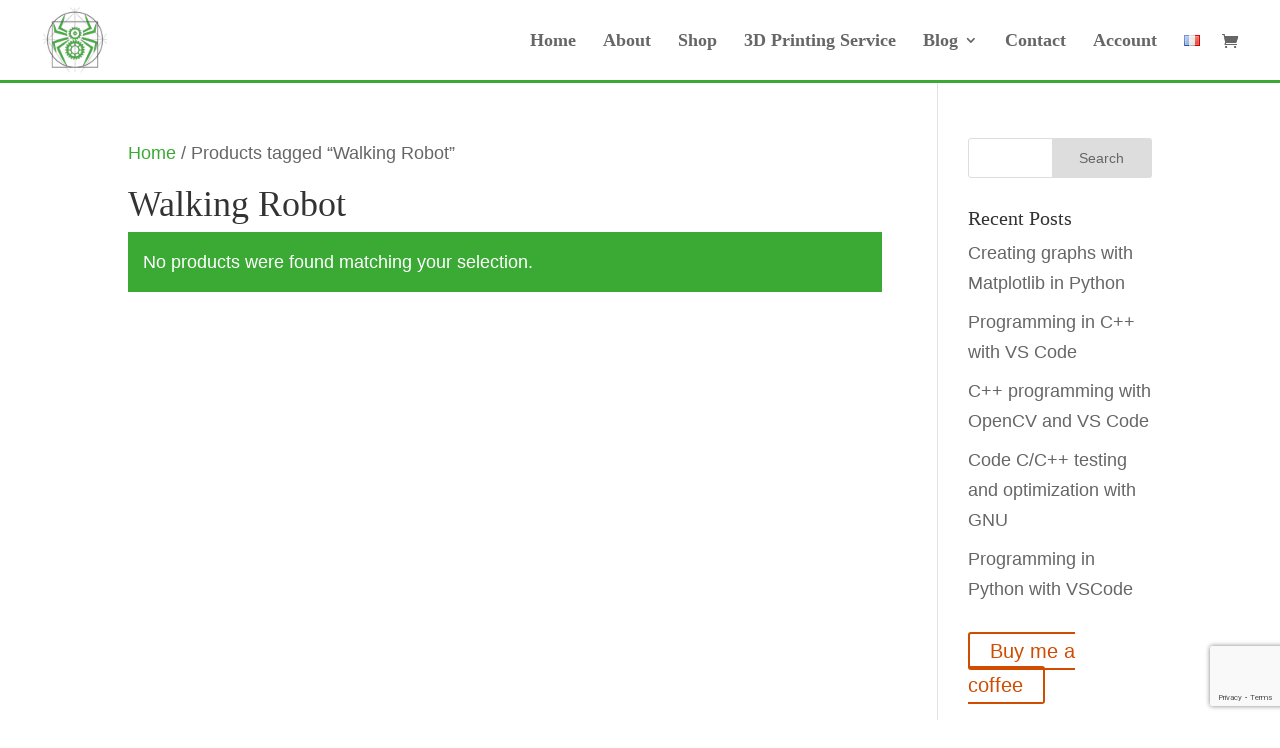

--- FILE ---
content_type: text/html; charset=utf-8
request_url: https://www.google.com/recaptcha/api2/anchor?ar=1&k=6LdzRbYpAAAAALy69OR3c1z_4mLfq7GBQh-VNfZk&co=aHR0cHM6Ly93d3cuYXJhbmFjb3JwLmNvbTo0NDM.&hl=en&v=PoyoqOPhxBO7pBk68S4YbpHZ&size=invisible&anchor-ms=20000&execute-ms=30000&cb=h2lp4b82ylxg
body_size: 48551
content:
<!DOCTYPE HTML><html dir="ltr" lang="en"><head><meta http-equiv="Content-Type" content="text/html; charset=UTF-8">
<meta http-equiv="X-UA-Compatible" content="IE=edge">
<title>reCAPTCHA</title>
<style type="text/css">
/* cyrillic-ext */
@font-face {
  font-family: 'Roboto';
  font-style: normal;
  font-weight: 400;
  font-stretch: 100%;
  src: url(//fonts.gstatic.com/s/roboto/v48/KFO7CnqEu92Fr1ME7kSn66aGLdTylUAMa3GUBHMdazTgWw.woff2) format('woff2');
  unicode-range: U+0460-052F, U+1C80-1C8A, U+20B4, U+2DE0-2DFF, U+A640-A69F, U+FE2E-FE2F;
}
/* cyrillic */
@font-face {
  font-family: 'Roboto';
  font-style: normal;
  font-weight: 400;
  font-stretch: 100%;
  src: url(//fonts.gstatic.com/s/roboto/v48/KFO7CnqEu92Fr1ME7kSn66aGLdTylUAMa3iUBHMdazTgWw.woff2) format('woff2');
  unicode-range: U+0301, U+0400-045F, U+0490-0491, U+04B0-04B1, U+2116;
}
/* greek-ext */
@font-face {
  font-family: 'Roboto';
  font-style: normal;
  font-weight: 400;
  font-stretch: 100%;
  src: url(//fonts.gstatic.com/s/roboto/v48/KFO7CnqEu92Fr1ME7kSn66aGLdTylUAMa3CUBHMdazTgWw.woff2) format('woff2');
  unicode-range: U+1F00-1FFF;
}
/* greek */
@font-face {
  font-family: 'Roboto';
  font-style: normal;
  font-weight: 400;
  font-stretch: 100%;
  src: url(//fonts.gstatic.com/s/roboto/v48/KFO7CnqEu92Fr1ME7kSn66aGLdTylUAMa3-UBHMdazTgWw.woff2) format('woff2');
  unicode-range: U+0370-0377, U+037A-037F, U+0384-038A, U+038C, U+038E-03A1, U+03A3-03FF;
}
/* math */
@font-face {
  font-family: 'Roboto';
  font-style: normal;
  font-weight: 400;
  font-stretch: 100%;
  src: url(//fonts.gstatic.com/s/roboto/v48/KFO7CnqEu92Fr1ME7kSn66aGLdTylUAMawCUBHMdazTgWw.woff2) format('woff2');
  unicode-range: U+0302-0303, U+0305, U+0307-0308, U+0310, U+0312, U+0315, U+031A, U+0326-0327, U+032C, U+032F-0330, U+0332-0333, U+0338, U+033A, U+0346, U+034D, U+0391-03A1, U+03A3-03A9, U+03B1-03C9, U+03D1, U+03D5-03D6, U+03F0-03F1, U+03F4-03F5, U+2016-2017, U+2034-2038, U+203C, U+2040, U+2043, U+2047, U+2050, U+2057, U+205F, U+2070-2071, U+2074-208E, U+2090-209C, U+20D0-20DC, U+20E1, U+20E5-20EF, U+2100-2112, U+2114-2115, U+2117-2121, U+2123-214F, U+2190, U+2192, U+2194-21AE, U+21B0-21E5, U+21F1-21F2, U+21F4-2211, U+2213-2214, U+2216-22FF, U+2308-230B, U+2310, U+2319, U+231C-2321, U+2336-237A, U+237C, U+2395, U+239B-23B7, U+23D0, U+23DC-23E1, U+2474-2475, U+25AF, U+25B3, U+25B7, U+25BD, U+25C1, U+25CA, U+25CC, U+25FB, U+266D-266F, U+27C0-27FF, U+2900-2AFF, U+2B0E-2B11, U+2B30-2B4C, U+2BFE, U+3030, U+FF5B, U+FF5D, U+1D400-1D7FF, U+1EE00-1EEFF;
}
/* symbols */
@font-face {
  font-family: 'Roboto';
  font-style: normal;
  font-weight: 400;
  font-stretch: 100%;
  src: url(//fonts.gstatic.com/s/roboto/v48/KFO7CnqEu92Fr1ME7kSn66aGLdTylUAMaxKUBHMdazTgWw.woff2) format('woff2');
  unicode-range: U+0001-000C, U+000E-001F, U+007F-009F, U+20DD-20E0, U+20E2-20E4, U+2150-218F, U+2190, U+2192, U+2194-2199, U+21AF, U+21E6-21F0, U+21F3, U+2218-2219, U+2299, U+22C4-22C6, U+2300-243F, U+2440-244A, U+2460-24FF, U+25A0-27BF, U+2800-28FF, U+2921-2922, U+2981, U+29BF, U+29EB, U+2B00-2BFF, U+4DC0-4DFF, U+FFF9-FFFB, U+10140-1018E, U+10190-1019C, U+101A0, U+101D0-101FD, U+102E0-102FB, U+10E60-10E7E, U+1D2C0-1D2D3, U+1D2E0-1D37F, U+1F000-1F0FF, U+1F100-1F1AD, U+1F1E6-1F1FF, U+1F30D-1F30F, U+1F315, U+1F31C, U+1F31E, U+1F320-1F32C, U+1F336, U+1F378, U+1F37D, U+1F382, U+1F393-1F39F, U+1F3A7-1F3A8, U+1F3AC-1F3AF, U+1F3C2, U+1F3C4-1F3C6, U+1F3CA-1F3CE, U+1F3D4-1F3E0, U+1F3ED, U+1F3F1-1F3F3, U+1F3F5-1F3F7, U+1F408, U+1F415, U+1F41F, U+1F426, U+1F43F, U+1F441-1F442, U+1F444, U+1F446-1F449, U+1F44C-1F44E, U+1F453, U+1F46A, U+1F47D, U+1F4A3, U+1F4B0, U+1F4B3, U+1F4B9, U+1F4BB, U+1F4BF, U+1F4C8-1F4CB, U+1F4D6, U+1F4DA, U+1F4DF, U+1F4E3-1F4E6, U+1F4EA-1F4ED, U+1F4F7, U+1F4F9-1F4FB, U+1F4FD-1F4FE, U+1F503, U+1F507-1F50B, U+1F50D, U+1F512-1F513, U+1F53E-1F54A, U+1F54F-1F5FA, U+1F610, U+1F650-1F67F, U+1F687, U+1F68D, U+1F691, U+1F694, U+1F698, U+1F6AD, U+1F6B2, U+1F6B9-1F6BA, U+1F6BC, U+1F6C6-1F6CF, U+1F6D3-1F6D7, U+1F6E0-1F6EA, U+1F6F0-1F6F3, U+1F6F7-1F6FC, U+1F700-1F7FF, U+1F800-1F80B, U+1F810-1F847, U+1F850-1F859, U+1F860-1F887, U+1F890-1F8AD, U+1F8B0-1F8BB, U+1F8C0-1F8C1, U+1F900-1F90B, U+1F93B, U+1F946, U+1F984, U+1F996, U+1F9E9, U+1FA00-1FA6F, U+1FA70-1FA7C, U+1FA80-1FA89, U+1FA8F-1FAC6, U+1FACE-1FADC, U+1FADF-1FAE9, U+1FAF0-1FAF8, U+1FB00-1FBFF;
}
/* vietnamese */
@font-face {
  font-family: 'Roboto';
  font-style: normal;
  font-weight: 400;
  font-stretch: 100%;
  src: url(//fonts.gstatic.com/s/roboto/v48/KFO7CnqEu92Fr1ME7kSn66aGLdTylUAMa3OUBHMdazTgWw.woff2) format('woff2');
  unicode-range: U+0102-0103, U+0110-0111, U+0128-0129, U+0168-0169, U+01A0-01A1, U+01AF-01B0, U+0300-0301, U+0303-0304, U+0308-0309, U+0323, U+0329, U+1EA0-1EF9, U+20AB;
}
/* latin-ext */
@font-face {
  font-family: 'Roboto';
  font-style: normal;
  font-weight: 400;
  font-stretch: 100%;
  src: url(//fonts.gstatic.com/s/roboto/v48/KFO7CnqEu92Fr1ME7kSn66aGLdTylUAMa3KUBHMdazTgWw.woff2) format('woff2');
  unicode-range: U+0100-02BA, U+02BD-02C5, U+02C7-02CC, U+02CE-02D7, U+02DD-02FF, U+0304, U+0308, U+0329, U+1D00-1DBF, U+1E00-1E9F, U+1EF2-1EFF, U+2020, U+20A0-20AB, U+20AD-20C0, U+2113, U+2C60-2C7F, U+A720-A7FF;
}
/* latin */
@font-face {
  font-family: 'Roboto';
  font-style: normal;
  font-weight: 400;
  font-stretch: 100%;
  src: url(//fonts.gstatic.com/s/roboto/v48/KFO7CnqEu92Fr1ME7kSn66aGLdTylUAMa3yUBHMdazQ.woff2) format('woff2');
  unicode-range: U+0000-00FF, U+0131, U+0152-0153, U+02BB-02BC, U+02C6, U+02DA, U+02DC, U+0304, U+0308, U+0329, U+2000-206F, U+20AC, U+2122, U+2191, U+2193, U+2212, U+2215, U+FEFF, U+FFFD;
}
/* cyrillic-ext */
@font-face {
  font-family: 'Roboto';
  font-style: normal;
  font-weight: 500;
  font-stretch: 100%;
  src: url(//fonts.gstatic.com/s/roboto/v48/KFO7CnqEu92Fr1ME7kSn66aGLdTylUAMa3GUBHMdazTgWw.woff2) format('woff2');
  unicode-range: U+0460-052F, U+1C80-1C8A, U+20B4, U+2DE0-2DFF, U+A640-A69F, U+FE2E-FE2F;
}
/* cyrillic */
@font-face {
  font-family: 'Roboto';
  font-style: normal;
  font-weight: 500;
  font-stretch: 100%;
  src: url(//fonts.gstatic.com/s/roboto/v48/KFO7CnqEu92Fr1ME7kSn66aGLdTylUAMa3iUBHMdazTgWw.woff2) format('woff2');
  unicode-range: U+0301, U+0400-045F, U+0490-0491, U+04B0-04B1, U+2116;
}
/* greek-ext */
@font-face {
  font-family: 'Roboto';
  font-style: normal;
  font-weight: 500;
  font-stretch: 100%;
  src: url(//fonts.gstatic.com/s/roboto/v48/KFO7CnqEu92Fr1ME7kSn66aGLdTylUAMa3CUBHMdazTgWw.woff2) format('woff2');
  unicode-range: U+1F00-1FFF;
}
/* greek */
@font-face {
  font-family: 'Roboto';
  font-style: normal;
  font-weight: 500;
  font-stretch: 100%;
  src: url(//fonts.gstatic.com/s/roboto/v48/KFO7CnqEu92Fr1ME7kSn66aGLdTylUAMa3-UBHMdazTgWw.woff2) format('woff2');
  unicode-range: U+0370-0377, U+037A-037F, U+0384-038A, U+038C, U+038E-03A1, U+03A3-03FF;
}
/* math */
@font-face {
  font-family: 'Roboto';
  font-style: normal;
  font-weight: 500;
  font-stretch: 100%;
  src: url(//fonts.gstatic.com/s/roboto/v48/KFO7CnqEu92Fr1ME7kSn66aGLdTylUAMawCUBHMdazTgWw.woff2) format('woff2');
  unicode-range: U+0302-0303, U+0305, U+0307-0308, U+0310, U+0312, U+0315, U+031A, U+0326-0327, U+032C, U+032F-0330, U+0332-0333, U+0338, U+033A, U+0346, U+034D, U+0391-03A1, U+03A3-03A9, U+03B1-03C9, U+03D1, U+03D5-03D6, U+03F0-03F1, U+03F4-03F5, U+2016-2017, U+2034-2038, U+203C, U+2040, U+2043, U+2047, U+2050, U+2057, U+205F, U+2070-2071, U+2074-208E, U+2090-209C, U+20D0-20DC, U+20E1, U+20E5-20EF, U+2100-2112, U+2114-2115, U+2117-2121, U+2123-214F, U+2190, U+2192, U+2194-21AE, U+21B0-21E5, U+21F1-21F2, U+21F4-2211, U+2213-2214, U+2216-22FF, U+2308-230B, U+2310, U+2319, U+231C-2321, U+2336-237A, U+237C, U+2395, U+239B-23B7, U+23D0, U+23DC-23E1, U+2474-2475, U+25AF, U+25B3, U+25B7, U+25BD, U+25C1, U+25CA, U+25CC, U+25FB, U+266D-266F, U+27C0-27FF, U+2900-2AFF, U+2B0E-2B11, U+2B30-2B4C, U+2BFE, U+3030, U+FF5B, U+FF5D, U+1D400-1D7FF, U+1EE00-1EEFF;
}
/* symbols */
@font-face {
  font-family: 'Roboto';
  font-style: normal;
  font-weight: 500;
  font-stretch: 100%;
  src: url(//fonts.gstatic.com/s/roboto/v48/KFO7CnqEu92Fr1ME7kSn66aGLdTylUAMaxKUBHMdazTgWw.woff2) format('woff2');
  unicode-range: U+0001-000C, U+000E-001F, U+007F-009F, U+20DD-20E0, U+20E2-20E4, U+2150-218F, U+2190, U+2192, U+2194-2199, U+21AF, U+21E6-21F0, U+21F3, U+2218-2219, U+2299, U+22C4-22C6, U+2300-243F, U+2440-244A, U+2460-24FF, U+25A0-27BF, U+2800-28FF, U+2921-2922, U+2981, U+29BF, U+29EB, U+2B00-2BFF, U+4DC0-4DFF, U+FFF9-FFFB, U+10140-1018E, U+10190-1019C, U+101A0, U+101D0-101FD, U+102E0-102FB, U+10E60-10E7E, U+1D2C0-1D2D3, U+1D2E0-1D37F, U+1F000-1F0FF, U+1F100-1F1AD, U+1F1E6-1F1FF, U+1F30D-1F30F, U+1F315, U+1F31C, U+1F31E, U+1F320-1F32C, U+1F336, U+1F378, U+1F37D, U+1F382, U+1F393-1F39F, U+1F3A7-1F3A8, U+1F3AC-1F3AF, U+1F3C2, U+1F3C4-1F3C6, U+1F3CA-1F3CE, U+1F3D4-1F3E0, U+1F3ED, U+1F3F1-1F3F3, U+1F3F5-1F3F7, U+1F408, U+1F415, U+1F41F, U+1F426, U+1F43F, U+1F441-1F442, U+1F444, U+1F446-1F449, U+1F44C-1F44E, U+1F453, U+1F46A, U+1F47D, U+1F4A3, U+1F4B0, U+1F4B3, U+1F4B9, U+1F4BB, U+1F4BF, U+1F4C8-1F4CB, U+1F4D6, U+1F4DA, U+1F4DF, U+1F4E3-1F4E6, U+1F4EA-1F4ED, U+1F4F7, U+1F4F9-1F4FB, U+1F4FD-1F4FE, U+1F503, U+1F507-1F50B, U+1F50D, U+1F512-1F513, U+1F53E-1F54A, U+1F54F-1F5FA, U+1F610, U+1F650-1F67F, U+1F687, U+1F68D, U+1F691, U+1F694, U+1F698, U+1F6AD, U+1F6B2, U+1F6B9-1F6BA, U+1F6BC, U+1F6C6-1F6CF, U+1F6D3-1F6D7, U+1F6E0-1F6EA, U+1F6F0-1F6F3, U+1F6F7-1F6FC, U+1F700-1F7FF, U+1F800-1F80B, U+1F810-1F847, U+1F850-1F859, U+1F860-1F887, U+1F890-1F8AD, U+1F8B0-1F8BB, U+1F8C0-1F8C1, U+1F900-1F90B, U+1F93B, U+1F946, U+1F984, U+1F996, U+1F9E9, U+1FA00-1FA6F, U+1FA70-1FA7C, U+1FA80-1FA89, U+1FA8F-1FAC6, U+1FACE-1FADC, U+1FADF-1FAE9, U+1FAF0-1FAF8, U+1FB00-1FBFF;
}
/* vietnamese */
@font-face {
  font-family: 'Roboto';
  font-style: normal;
  font-weight: 500;
  font-stretch: 100%;
  src: url(//fonts.gstatic.com/s/roboto/v48/KFO7CnqEu92Fr1ME7kSn66aGLdTylUAMa3OUBHMdazTgWw.woff2) format('woff2');
  unicode-range: U+0102-0103, U+0110-0111, U+0128-0129, U+0168-0169, U+01A0-01A1, U+01AF-01B0, U+0300-0301, U+0303-0304, U+0308-0309, U+0323, U+0329, U+1EA0-1EF9, U+20AB;
}
/* latin-ext */
@font-face {
  font-family: 'Roboto';
  font-style: normal;
  font-weight: 500;
  font-stretch: 100%;
  src: url(//fonts.gstatic.com/s/roboto/v48/KFO7CnqEu92Fr1ME7kSn66aGLdTylUAMa3KUBHMdazTgWw.woff2) format('woff2');
  unicode-range: U+0100-02BA, U+02BD-02C5, U+02C7-02CC, U+02CE-02D7, U+02DD-02FF, U+0304, U+0308, U+0329, U+1D00-1DBF, U+1E00-1E9F, U+1EF2-1EFF, U+2020, U+20A0-20AB, U+20AD-20C0, U+2113, U+2C60-2C7F, U+A720-A7FF;
}
/* latin */
@font-face {
  font-family: 'Roboto';
  font-style: normal;
  font-weight: 500;
  font-stretch: 100%;
  src: url(//fonts.gstatic.com/s/roboto/v48/KFO7CnqEu92Fr1ME7kSn66aGLdTylUAMa3yUBHMdazQ.woff2) format('woff2');
  unicode-range: U+0000-00FF, U+0131, U+0152-0153, U+02BB-02BC, U+02C6, U+02DA, U+02DC, U+0304, U+0308, U+0329, U+2000-206F, U+20AC, U+2122, U+2191, U+2193, U+2212, U+2215, U+FEFF, U+FFFD;
}
/* cyrillic-ext */
@font-face {
  font-family: 'Roboto';
  font-style: normal;
  font-weight: 900;
  font-stretch: 100%;
  src: url(//fonts.gstatic.com/s/roboto/v48/KFO7CnqEu92Fr1ME7kSn66aGLdTylUAMa3GUBHMdazTgWw.woff2) format('woff2');
  unicode-range: U+0460-052F, U+1C80-1C8A, U+20B4, U+2DE0-2DFF, U+A640-A69F, U+FE2E-FE2F;
}
/* cyrillic */
@font-face {
  font-family: 'Roboto';
  font-style: normal;
  font-weight: 900;
  font-stretch: 100%;
  src: url(//fonts.gstatic.com/s/roboto/v48/KFO7CnqEu92Fr1ME7kSn66aGLdTylUAMa3iUBHMdazTgWw.woff2) format('woff2');
  unicode-range: U+0301, U+0400-045F, U+0490-0491, U+04B0-04B1, U+2116;
}
/* greek-ext */
@font-face {
  font-family: 'Roboto';
  font-style: normal;
  font-weight: 900;
  font-stretch: 100%;
  src: url(//fonts.gstatic.com/s/roboto/v48/KFO7CnqEu92Fr1ME7kSn66aGLdTylUAMa3CUBHMdazTgWw.woff2) format('woff2');
  unicode-range: U+1F00-1FFF;
}
/* greek */
@font-face {
  font-family: 'Roboto';
  font-style: normal;
  font-weight: 900;
  font-stretch: 100%;
  src: url(//fonts.gstatic.com/s/roboto/v48/KFO7CnqEu92Fr1ME7kSn66aGLdTylUAMa3-UBHMdazTgWw.woff2) format('woff2');
  unicode-range: U+0370-0377, U+037A-037F, U+0384-038A, U+038C, U+038E-03A1, U+03A3-03FF;
}
/* math */
@font-face {
  font-family: 'Roboto';
  font-style: normal;
  font-weight: 900;
  font-stretch: 100%;
  src: url(//fonts.gstatic.com/s/roboto/v48/KFO7CnqEu92Fr1ME7kSn66aGLdTylUAMawCUBHMdazTgWw.woff2) format('woff2');
  unicode-range: U+0302-0303, U+0305, U+0307-0308, U+0310, U+0312, U+0315, U+031A, U+0326-0327, U+032C, U+032F-0330, U+0332-0333, U+0338, U+033A, U+0346, U+034D, U+0391-03A1, U+03A3-03A9, U+03B1-03C9, U+03D1, U+03D5-03D6, U+03F0-03F1, U+03F4-03F5, U+2016-2017, U+2034-2038, U+203C, U+2040, U+2043, U+2047, U+2050, U+2057, U+205F, U+2070-2071, U+2074-208E, U+2090-209C, U+20D0-20DC, U+20E1, U+20E5-20EF, U+2100-2112, U+2114-2115, U+2117-2121, U+2123-214F, U+2190, U+2192, U+2194-21AE, U+21B0-21E5, U+21F1-21F2, U+21F4-2211, U+2213-2214, U+2216-22FF, U+2308-230B, U+2310, U+2319, U+231C-2321, U+2336-237A, U+237C, U+2395, U+239B-23B7, U+23D0, U+23DC-23E1, U+2474-2475, U+25AF, U+25B3, U+25B7, U+25BD, U+25C1, U+25CA, U+25CC, U+25FB, U+266D-266F, U+27C0-27FF, U+2900-2AFF, U+2B0E-2B11, U+2B30-2B4C, U+2BFE, U+3030, U+FF5B, U+FF5D, U+1D400-1D7FF, U+1EE00-1EEFF;
}
/* symbols */
@font-face {
  font-family: 'Roboto';
  font-style: normal;
  font-weight: 900;
  font-stretch: 100%;
  src: url(//fonts.gstatic.com/s/roboto/v48/KFO7CnqEu92Fr1ME7kSn66aGLdTylUAMaxKUBHMdazTgWw.woff2) format('woff2');
  unicode-range: U+0001-000C, U+000E-001F, U+007F-009F, U+20DD-20E0, U+20E2-20E4, U+2150-218F, U+2190, U+2192, U+2194-2199, U+21AF, U+21E6-21F0, U+21F3, U+2218-2219, U+2299, U+22C4-22C6, U+2300-243F, U+2440-244A, U+2460-24FF, U+25A0-27BF, U+2800-28FF, U+2921-2922, U+2981, U+29BF, U+29EB, U+2B00-2BFF, U+4DC0-4DFF, U+FFF9-FFFB, U+10140-1018E, U+10190-1019C, U+101A0, U+101D0-101FD, U+102E0-102FB, U+10E60-10E7E, U+1D2C0-1D2D3, U+1D2E0-1D37F, U+1F000-1F0FF, U+1F100-1F1AD, U+1F1E6-1F1FF, U+1F30D-1F30F, U+1F315, U+1F31C, U+1F31E, U+1F320-1F32C, U+1F336, U+1F378, U+1F37D, U+1F382, U+1F393-1F39F, U+1F3A7-1F3A8, U+1F3AC-1F3AF, U+1F3C2, U+1F3C4-1F3C6, U+1F3CA-1F3CE, U+1F3D4-1F3E0, U+1F3ED, U+1F3F1-1F3F3, U+1F3F5-1F3F7, U+1F408, U+1F415, U+1F41F, U+1F426, U+1F43F, U+1F441-1F442, U+1F444, U+1F446-1F449, U+1F44C-1F44E, U+1F453, U+1F46A, U+1F47D, U+1F4A3, U+1F4B0, U+1F4B3, U+1F4B9, U+1F4BB, U+1F4BF, U+1F4C8-1F4CB, U+1F4D6, U+1F4DA, U+1F4DF, U+1F4E3-1F4E6, U+1F4EA-1F4ED, U+1F4F7, U+1F4F9-1F4FB, U+1F4FD-1F4FE, U+1F503, U+1F507-1F50B, U+1F50D, U+1F512-1F513, U+1F53E-1F54A, U+1F54F-1F5FA, U+1F610, U+1F650-1F67F, U+1F687, U+1F68D, U+1F691, U+1F694, U+1F698, U+1F6AD, U+1F6B2, U+1F6B9-1F6BA, U+1F6BC, U+1F6C6-1F6CF, U+1F6D3-1F6D7, U+1F6E0-1F6EA, U+1F6F0-1F6F3, U+1F6F7-1F6FC, U+1F700-1F7FF, U+1F800-1F80B, U+1F810-1F847, U+1F850-1F859, U+1F860-1F887, U+1F890-1F8AD, U+1F8B0-1F8BB, U+1F8C0-1F8C1, U+1F900-1F90B, U+1F93B, U+1F946, U+1F984, U+1F996, U+1F9E9, U+1FA00-1FA6F, U+1FA70-1FA7C, U+1FA80-1FA89, U+1FA8F-1FAC6, U+1FACE-1FADC, U+1FADF-1FAE9, U+1FAF0-1FAF8, U+1FB00-1FBFF;
}
/* vietnamese */
@font-face {
  font-family: 'Roboto';
  font-style: normal;
  font-weight: 900;
  font-stretch: 100%;
  src: url(//fonts.gstatic.com/s/roboto/v48/KFO7CnqEu92Fr1ME7kSn66aGLdTylUAMa3OUBHMdazTgWw.woff2) format('woff2');
  unicode-range: U+0102-0103, U+0110-0111, U+0128-0129, U+0168-0169, U+01A0-01A1, U+01AF-01B0, U+0300-0301, U+0303-0304, U+0308-0309, U+0323, U+0329, U+1EA0-1EF9, U+20AB;
}
/* latin-ext */
@font-face {
  font-family: 'Roboto';
  font-style: normal;
  font-weight: 900;
  font-stretch: 100%;
  src: url(//fonts.gstatic.com/s/roboto/v48/KFO7CnqEu92Fr1ME7kSn66aGLdTylUAMa3KUBHMdazTgWw.woff2) format('woff2');
  unicode-range: U+0100-02BA, U+02BD-02C5, U+02C7-02CC, U+02CE-02D7, U+02DD-02FF, U+0304, U+0308, U+0329, U+1D00-1DBF, U+1E00-1E9F, U+1EF2-1EFF, U+2020, U+20A0-20AB, U+20AD-20C0, U+2113, U+2C60-2C7F, U+A720-A7FF;
}
/* latin */
@font-face {
  font-family: 'Roboto';
  font-style: normal;
  font-weight: 900;
  font-stretch: 100%;
  src: url(//fonts.gstatic.com/s/roboto/v48/KFO7CnqEu92Fr1ME7kSn66aGLdTylUAMa3yUBHMdazQ.woff2) format('woff2');
  unicode-range: U+0000-00FF, U+0131, U+0152-0153, U+02BB-02BC, U+02C6, U+02DA, U+02DC, U+0304, U+0308, U+0329, U+2000-206F, U+20AC, U+2122, U+2191, U+2193, U+2212, U+2215, U+FEFF, U+FFFD;
}

</style>
<link rel="stylesheet" type="text/css" href="https://www.gstatic.com/recaptcha/releases/PoyoqOPhxBO7pBk68S4YbpHZ/styles__ltr.css">
<script nonce="PfkJMRmG91U3ZczKiNXcbw" type="text/javascript">window['__recaptcha_api'] = 'https://www.google.com/recaptcha/api2/';</script>
<script type="text/javascript" src="https://www.gstatic.com/recaptcha/releases/PoyoqOPhxBO7pBk68S4YbpHZ/recaptcha__en.js" nonce="PfkJMRmG91U3ZczKiNXcbw">
      
    </script></head>
<body><div id="rc-anchor-alert" class="rc-anchor-alert"></div>
<input type="hidden" id="recaptcha-token" value="[base64]">
<script type="text/javascript" nonce="PfkJMRmG91U3ZczKiNXcbw">
      recaptcha.anchor.Main.init("[\x22ainput\x22,[\x22bgdata\x22,\x22\x22,\[base64]/[base64]/[base64]/[base64]/[base64]/[base64]/KGcoTywyNTMsTy5PKSxVRyhPLEMpKTpnKE8sMjUzLEMpLE8pKSxsKSksTykpfSxieT1mdW5jdGlvbihDLE8sdSxsKXtmb3IobD0odT1SKEMpLDApO08+MDtPLS0pbD1sPDw4fFooQyk7ZyhDLHUsbCl9LFVHPWZ1bmN0aW9uKEMsTyl7Qy5pLmxlbmd0aD4xMDQ/[base64]/[base64]/[base64]/[base64]/[base64]/[base64]/[base64]\\u003d\x22,\[base64]\x22,\x22WksUZRpRw6o0ZRfDqn4dw77DhcKCbHIxYsKILcK+Gix/wrTCqWtRVBlNJcKVwrnDujo0wqJdw7p7FGjDmEjCvcKUMMK+wpTDu8OjwofDlcOgNgHCusKJZyrCjcOJwpNcwoTDqsKXwoJwa8Otwp1Awo86wp3DnEQNw7JmTMO/wpgFDcORw6DCocO8w6IpwqjDtsOjQMKUw6Jswr3CtRYDPcOVw7MMw73CpkPCp3nDpRQSwqtfUXbCinrDmjwOwrLDpcO1dgpEw6BaJnzCicOxw4rCux/[base64]/Dj8Kowpxpw7vDocOjwrHCu8OxVisDw5jCgMOGw4vDmSwuABlgw6LDucOKFE/DumHDsMO8YWfCrcOhcsKGwqvDhMORw5/CksKzwrljw4MGwrlAw4zDm3nCiWDDoXTDrcKZw7vDozB1wo9pd8KzFMKoBcO6wpXCmcK5ecKGwpVrO0FQOcKzEcOmw6wLwoRrY8K1woIVbCV8w7prVsKVwrcuw5XDoHt/bBHDkcOxwqHCg8OWGz7CicO4wos7wpwfw7pQAcO4c2diHsOeZcKJFcOEIx/CinUxw6vDn0QBw4V9wqgKw4bCulQoFMOTwoTDgGcQw4HCjHHCk8KiGE7DicO9OWNFY1cCKMKRwrfDoX3CucOmw6/[base64]/wqMuY8O/wq4CT8OTRcORCMO2LQ9cw48Vwr9+w4XDh0DDpw/CssOjwq/[base64]/[base64]/DiVPClmfCqcKgBnsLw5VMKnDDicOhD8Otw5fDg0jCosKBw7RzHHo/w4/CksOzwpo9w5vDnVTDoSnDv2ksw7PDo8KqwoDDicOMw4TDuQY0w4MJO8KwCmLClyjDhGEhwrgGDVc+JsKfwrlHJFU2XFLChSvCucKMOMK3R2bCgR49w71Vw4LCpWN1w5ooYRHCrcKIwo1dw5/CmcOISHY5wrDDjMKqw756KMOQw4lyw7XDjsOpwpwjw7F/[base64]/DgDoTekDDqz7ColAAbFPDoyAkwpLCpgwTK8OrGSJ6eMKHw5rDtcOPw7TDnmszR8KwJcK3PcKew7sELsOaLsK5wrvCkWbCmcONw456w4nCrBcxI1bCosO1wo9aMkctwocjw50nEcK1w5bCtzkhw54nbQrCr8Kvwq98w43DsMOEZsOlf3VhcTUjDcOyw5vDlMKqZxM/w7ghw5bDhsOUw70Vw7PDni0ow6PCnRvCpRbCrMKqw7YZwqTChMOAwqoNw6DDkMOdwqnDgsO6UMOVDU/Dm3EBwr3CtsK1wok/[base64]/CvMOpwqHDigvDj0zCm8OVFsKfw4xlcQ98wqY5IThDw7jCscKRw5DDk8KhwpLDrcKhwqYBO8KmwpjDlMOjw49iEAvCgiUGTGNmwpwyw4gaworDt2nCpn0TAVPDmcKYewrClDHDscOtIz3DisKPw7LCrMKdP0poISEvBsKVwpE/KgTDmyBfw7XCm14Sw5hywpLDgMOfCcOBw6PDncKKOXHCisOHBsOOwrp8wpvDrcKmCUPDp2tBw5/DpWxeacKddx1rw77ClsO4w7HDs8KoASrDvDwhDsOGD8KyN8Olw4J7HhPDlcO6w4HDi8OqwrHCvsKWw4ghEMKtwo3DhMOtdwrCu8KpcMORw7diwobCvMKRwqxmMsOzW8Kowr0Rwq7Cn8KnaljDp8K+w7bDgFQBwokHH8K0wrsyRnXDhMK3E0dYw6/[base64]/CosKywp0GwqA0FcKjVMO4wqbCvcOqQkFHw68vfcKRN8Kdw5PDu2h4NsOuwqkyHFtcVcO4w5PCol/DjcOTw4DDpcK9w6vCgMO6LcKcGRIJeVXDnMKOw5MhD8OJw4/[base64]/G8OdAcKhwpHDocOLH8OuZTNSwrIYO8OVYMKYw7/DtyZ5wqpDHyZHwq3DscK/E8O7woAswovDscK3wqPCjj56E8KuRMOjDjTDpH3CksKQwqDDhcKRwq/[base64]/CgXvClsK9w6heCEsuw4rCkMKQw4nCtcOePSkcw4IUwoBdXiV9TcK9fgvDncOrw43CucKiw5jDrsO/[base64]/DgAQ4K8KmBMONccOBwqE5w7vDgQREw7QUwohSwopMQmkvw44PUHUUFcKaJ8KnDWssw6rDqMOdw5jDkz07WcOlWh3CjsOUDMKYQw7Cp8OZwp4hNcOlUsKIw554aMOoXcKYw4MUw5tpwp7DncO8wp7CvzvDkcKLw4g2BsK2O8OHScKuVU/[base64]/DscOsAcKva8KneMOWwqcZwqY+KUdHCBlZw4RIwqMGw4MyNy/[base64]/CpAVsw6bDhsO8GS4cw4vCssKhwoh1w44Lw6vCoFhPw4IAEChmw6TDo8ODwqXClGLDvTNQcMKnCMO+wpHDpMODwqUjA1VDfEU9ZsOBDcKuNMOKBnTCmcKUI8KWMMKewoXDmSPDhRluaVIdw4PDssOKEz/CjcKhDFvCtMKgEgjDlRPDhlTDmRnDrMKkw5p9wrnCqWk6Un3DjsKfTMO6w6ATVk3DlsOnNj0hw5wXLwBHNnk9worCusKmwo5swqXChMONBcKbI8KjLQ7DisKxIcOYBsOkw5AjfSTCq8OWAcOXIsKtw7ZPNWp/wrTDrnImFMOVwovDkcKLwolpw6jCnyxCJjBQcsKQIsKFw7wWwpFyQMKpQFk2wqXCuGrDjCLCmsOjwrTCvcOfw4EIw4o5SsObw5TDhsO4fHvCuR5wwoXDgG11w70ocMO0W8K0Mhsvwqd5YMOKw6HCssK8PcO1ecKAw7RkN0HCn8KQO8Kle8KrOm8jwotIwqgKQcO/[base64]/w5Z1wpHDr8Ofw5vCrjPDpxHCicOWSCLCnsKpC8OgwonCmnHDk8KKw6JsbcKuw4FOCMObX8K8wo4aB8KUw6PDmcOSaSzCul/DnF4WwqMyCFNsCUfDr1/CksKrICVPwpI3wotvwqjDvMK6w69ZHcKgw7UqwqE7wqbDognDuVvDr8Orw4XDigzCmcOUwrTDuDTCkMKyFMOldVnDhi/CpX/Ct8OpAHkYwrfDt8OlwrVKRgsdwpbDrVrCg8KfQSrDo8O7w5jCucKZwrPCk8KkwrVKwoDCoUTCqyDCol7DtcKBOA7CkMKkBMOxE8O1FU9zwobCn1jDgiNVw5jCqsOewrxNP8KAIiB9JMKfw4Qswp/CpMOZEMKnWQ4/woPCpXjDlnpqNR/DsMOqwpMlw7wNwrHCulvCnMOLRsOKwoQIN8OBAsKGw6LDnUslHMO7c0PCuCHDti4SYMOAw6bDrk9zbsKCwosXK8Okbj3CksKvZcKhYcOeNRvDvcObBcOfRmUgNjfDhcKsKsKGw45aMnJkw6kJX8K7w4fDiMOrDsKvwoNxR3HDpG/Co3VAdcO4FcO4wpbDjA/DtcOXCcOePyTCpsO7Nh4caiPDmTbChMOiwrbDi3PDmR9Dw5JlIisJMQNgUcOow7TDmgLCjSTDrMO5w5cxw5BXwpNdbsKHTMK1wrlbHmIKRG/Cp3YTcMO8wrRxwonDscOPWsKbwqTCmcOvwofDj8OsZMOZwrlgUcOEwoPCv8Ohwr7DtMO/w6o7CcKLc8OJw4nClcOPw7tcw5bDtMKpWVAAMRx+w45cS3I/w501w5EyYVvCncKrw7xCwqhPRGPDgMOwXlXChQMrwqvDgMKLUTPDrwYLwrDDp8KNw4bDk8OIwr8rwoMXPnsKAcOUw57DiDLCrUFgXAXDpMOHZMOAwrvCjMK1w4DCh8Oaw7jCh1cEwrF6JcOqQsOkw4XCrlg3wpkQXcKsBsOkw5/Dv8OVwpwDBcKiwqcuDsKnXSJcw7XCjcOtwrnDlBVnf1tzfcO2woPDoGVlw7wAW8OJwqV2SsKpw5zDl11jwp4zwqJnwoAKwp3CiF7CisKmIi/CuWfDm8OfDkrCjsKbSDvCpsOAV0BZw5HCk3bDncOhVsK6awvCpcONw4/[base64]/Dqzk8wrh/wr7DusOsZsOSw6rDlDg/[base64]/DlVYrKcKowqYRGmBgMMKlWsOMwqPDj8KYw4XDgsKXw6pMwrXCoMO6PMOtPcOdPTrCqsO/w71mwpAnwqs2HC3CvG7CqgoyEcOREmrDqMKyKcK/bmbCnsOPNsK4QVbDjsOHdSbDlCzDtsOEPsK6NC3DuMKmZyk+TnVhcMOjExxFw4h8XsKhw6B7w7TCvk8Kwq/CqMKLw5nCrsKwI8KdMgo0OFAJST3DusODa0FaIsKjdkbCiMKww6fCrEw+w6fCi8OeGCkMwpQ9L8ODa8KiHW/ClcKmw70DCH3CmsOsN8Khw4I1wp7Dqw7DvzPDiRldw50SwqLDiMOcwrEaIlHDtMOCwpXDljlxw4DDrcKqXsKjw4jDn0/[base64]/MgMENcOlYsK/DDQdBhlBEMOHwrPDjXHDpMOTw47DsXjClcOpwp9pEVDCmsKWMsKuWlR5w7t8wqnCosOZw5PChsKfwqRwQcOLw6clXcOnO1BLbmjCj1vCrD7Dt8Kpwo/Ch8KcwrPCoC9HKMOzSwTCq8Kww6BHOW/Cmn7Dk1XCosKxwovDq8O9w5JVNEvCkRDCq15vKcKpwrrCtyjCpmHCqkZqEsOowrMvNgNWMcKwwrwzw6nCqMKKw7VAwqLDgAEYwrzCr1bCucOywpRSYhzCkBPCgyXDojLCocKlw4MKw6TDl2VkD8K/MwrDjxNQEgTCsA3DpMOrw6PCncOQwpDDuwLCqFwTAMK4woDCjcOQRMKgw7gowq7CusKbwqV5wr0Uw6cWLsKiwrlxR8OIw7BIw5ttRcKyw7R1w6LDmVVZwoXDiMKqcHPDqTp9Mx/[base64]/[base64]/Djglbw77CmGI3woF6w7QUwqTCv8KvcW7DhH5day0kXSJ8G8OdwpoRLsOww5pKw6/DsMKrQMOSwqlSFSMLw4h7IFNrw7kwKcO6IxoVwpHDksKxwrkQXsOtQ8OUwoXChsKfwotBwrDDlMKKUMKhw6HDgT3CmioYD8OYEQTCvX3CjX0hR3vCm8KSwqVKwp5VSMOReSzCg8O1w5rDn8OiZmfDqMOVwphTwpF3SlJnHcOHVzZ+w6rCgcO/[base64]/Cln1YdMK1J0TCpcKZwqpTSsK+wqs+w4/DucOSFxMTw53CscK8PF8Tw4jDliLDt0jDicO3F8O1eQcIw5HDuQ7CviLDjz48wrBbFMObw6jDkT9xw7Y4wrJzGMOswooxDhfDjT7DlcOkwrVbIsKgw6RCw7JWwpFjw6xPwok2w4TCmMKcCljCnW96w7QTwqDDoF3Di1Vyw6RMwo11w64Mwp/[base64]/[base64]/Col7DrjRON8KWwpLDgsOBw7nDvMOhRMKewrjDm2ETEBjCoDvDrSFBIMKmw7jDt3fDsXg1S8Otwql+w6BjfgTDs10vZcODwqHCjcOWwpxhdcK/WsKuwq0iw5p8wq/DscOawrAEQknCucKQwpUOwr8PEcO9dMKTw7rDjionQsOuBsKIw7LDqsOTbAl0w6vDpSDDvG/CsRN+B2MxTT3DjcOMRBMRwonChnvCqV7CqcKAw53Dn8KLYxHCn1bDhzlBX0XCpFLChx7CpcOoChrDisKrw6LDsFt7w5AAw6/CjQnCuMKXEsO3w6bDs8OkwqDDqwRgw7jCuF5bw7LCk8O0wrzCsnhqwprCjX/CvMK1LcK9wr7Cgk09wohzdnjCs8OQwr8cwpVLdU9Uw43DvER5wr5Uwq3Diy4peDBYw6FYwr3Din8ww5lEw6vCtHDDoMOGUMOYw7PDjsKDVMKnw7dLacKiwrIcwoYxw5XDsMOlL1wrwpPCmsO3wo07wrLCvU/Dv8KLDmbDqDF0w63ClsKVwq9yw4FjOcKZX05fBER3N8K9NsKBwp5JdD/[base64]/CpMO6B3RaUsKWGUl+woZmSsKnWcOuXcKbwrN8w6bDrMKCw4h+w7p7X8KDw5fCu37DjC5Nw5PCvsOLAsKdwpxoCHPCji7CsMKSLMO/J8KmbA7Cs1dnNMKtw7jDpcOpwpBPw6nCgcK7IcOdAXt6GcKsP3dOTEXDgsKHw7QTw6fDkwrDlMOfYMO1w6dBGcKXw6nCpsKkahHCjk3CgcK0QcOOw6/ClF3CunIIGcKQMsKVwpjCtiXDmcKbw5jCjcKowoAEJCvCncOYMEQITsKrwpg9w7gUwq/CmEtkwrE0wovCpgsqc2QfAk7Ch8Osf8KjJAMPwqFzbsOLwrgFTcKuwqM4w67DlGIjQcKDDV9aJcOcQkHCp1fCn8OKRgLCkxoOw7V+by04w5nCl1LCuglZTBMow6HDuQ1qwosmwrdHw75EGcKYw6TCsifDlMOKwoLDp8OPw60XfcO/wpB1w44Ewo5edsOKI8Kvw6nDv8KQwqjDtUTCqMKnw7/[base64]/CusOsIsKRYsOQa8OAOMOTwr1AwrfCvBPCnWVfWnPDt8KoYmTDpSkmdU/DinJBwpNPEcK5URPCqwhSwq91wrPCuxzDqcOcw7Z5wqs8w50DST/DgMOMw4dlWkMZwrDCsSrDocODEMOqc8Odw4DCljZUGRV7WgbCjxzDugTDrw3DknMobyAURsKhVBbCqm3DmG3Dk8KZw7/DkMO+J8KfwoZLYcOgNsKDworCsmbCjQlLF8KuwoA3HFN0RFAsP8OOQXfDocO+w7M/[base64]/CpRDDpcKhRzQLwo4Xw7oZfsOMw6t7w5jCusKTElUeaUolGRhdFAzDosKIPmdtw6HDs8O5w7DDu8OEwo9tw4/[base64]/Cj23DvgxKVXrDqAkIw6JNw7wyLhFTfm/CksKhw7d3NcO3BTJlMsKZZmNawqkuwpnDi2JcfHXDti/[base64]/[base64]/ecOoMwc6w4V9GmrDtsKxD8KBwrQtwqsDwqoqwrDDicKhwqjDkl8RD0HDhcOOw5TDicOew7jDswBcw41cw73DkiLCpsO+f8KgwoXDt8KDW8OmZUYxFcOVwo7DjBHDpsONQsKrwpMhw5QewobDucK1w7rDkUvCn8KUGMKdwpnDnsKQRMKxw6d1w6I3w4pCCcK2w4RIwro/KHzDtF/DpsOSecKOw73DphXDoSpTUSnDqsO4w5vCusOWw6jCkcONwp7DgTvCm0AhwqVmw7DDmcKLwpHDusOSwrXCqQzDh8OALGN0YTQAw6vDtyzDhsKhQ8OhVMK+woPDjcOMPsKVwprCnVrDpsO2V8OGBRDDoA4WwqN/wr9/TsO0wpnCuRF7wpBQDzZBwpfCkmDDu8KqRsOww67DgnkIbg/CnBh6bFTCvGN8w7gRW8OBwq1MQcKfwo9JwocxAMK2L8Oxw73DtMKvwpsPPFfDoEPCmUk7RHodw7kTwobCj8Klw6YvScOIw4vCriXCpDPDrF/[base64]/[base64]/DhjnDoxJrOMKIw6TDvsKdwo/Dmg7DtMOzw5fDiEPCuyxIw6dtw5otwrouw5LDnMKiwozDu8Oowolmbj4qJ1jCg8OvwqYpSsKRUkcGw6A3w5PDusKuwoI2wolDwr3ChMOUwoHCmcOzw698enTDplfCkw41w5Y1w5thw4bDjWM0wrMacMKjTMOYwpPCjxYXfMK6JMO3wrZ+w5gRw5gQw7/[base64]/[base64]/CojXDrsK6JxVCfEvCp0pawp1iwqAXw6zCvmBIA8KOVcOOJ8O1wqMrR8OlwprCp8O3Ih7Dk8Kuw6QDdsKdeFRIwrdlBMOXRxcCX3Qrw6I5czhHU8OKSMOlecOawo3Du8O/w7dnw59qf8OEwoVfYk40wpjDkEw4FcOBeUwVw6bDuMKVw6o0w4rDmsK0c8O6w6vDhRHCicOkM8Otw5zDonnCnxXCq8OEwrUfwq7DiljCqcOcScOLHGPDgsOeAsKlC8OFw54Ow7x3w7AIP0HCoE7DmjPCpcOxXl1sVS/CjFh3wocwOVnChMK/YF8HP8KSw4ZVw5nCrVvDnsKBw6NZw7fDrsOVw45kPsOZwo0/w5zDuMOoV3rCkDrDicK0wrJjdBfCrsOLACTDi8OvT8KFRQdGacKhwpTCr8KuNlHDjcO5wpk1GnzDp8OsMgfCmcKTcCLDlcK3wo9Xwp/DphzDtTJMw4U9F8Ouw75aw7NgN8KlfFQsY3kjWMO1S2AvUsOFw6s2eGbDskDCv1chUj0fw6rDqcKpTcKFw6RdHsK4wq4RdQrCjGnCsXJMwpg9w7jCqhPCr8Oqw5PDpljDu3nCsWtGB8OhYsOlwpEOSmTCosKfM8KBwr/CpB8zwpHDr8K2cXZ1wpQ9TMKVw55Mw4nDmyrDoHHDjl3DjR47w4FpGTvCkXfDncKyw4tndxLDp8OjczISw6LDncKmw4fCrSVlUMOZwrNBw6Y1BcOkEsOJb8KxwpQxJMOgGcOxS8Oiw5/Dl8OMaS5RfGVjcTVcwrE7wqvDhsKPOMORdRTCm8KOaRlmBMOQBMOUw6/[base64]/CmFPCv8OzwoRgwrU9woMRw7PCr8OcwoTCkyXDnQPCq8K5dsOIGT9AZV3Dmg/DqcKdMGlwZy5POmfCqxBwV05Iw7fCnMKGZMK+FBMxw4TDpGDDhSTChMOqw6fCvzcodMOIwrEVcMKxchLCmnbChsKbwoBXw63DrmvChsKjRmUtw5bDqsOCWcOhNMOhw4XDlWPDs0A2S17CgcK4wqXCucKGIXXDm8OLwoXCqUhwd3fClsODAsKmP0/DjcOOJMOhH0DDhsOhMsKPfyHDrsKNFcOhw5QAw7J4wrjChcOLXcKiwowgw4RaLUTCpMOuM8KbwpTCpMOGw5xGw47CgcK+W28/wqbDqsOVwqpSw5HDpMKNw4VBwoDCq1rConh1PTRdw4gQwrbCunbCnRTCnWJTQRQkbsOuBMOkw6/[base64]/[base64]/CoC7Dn8KIZsOXw5Q7wqM7T8OcwpouIcODw5xfPzLDk8KmAsOAw4XDq8OFwq/[base64]/wqDDtsKLLkbCpRsfwpHDjUrCnz3CjsOuwpM1wq/DuEzCqgBKBcOow7fDnMOyNhzCtsO3wrcSw4rCrhDCmMOGXMO/wqTDusKMwpQzAMOofcOUw6fDiBHChMObwoHCimDDkW8MVcKiYcKtW8Kjw7QGwrfDsQs4S8OgwpzCtH8YOcO2w5PDu8OYLMK9w6nDuMOOwoB8RmYLw4kvVMOuw4LDihEsw6rDrW/CrwDDksK2w40LdcK9w4JHbDMYw7DDkHU9D000AMOUX8KBXDLCpEzDoF14Djcww5bCsSUOacORUsOyNSrCkg1ZCMOKw50mZcK4wohgWcKZwpLCoVJVUnFhPx8jGMKSw7PDlsK4SMKpw5RLw4/[base64]/DkMO4dcK/OkRXSMKTFG95wooQwoPCmMOXbxbCu1NXw4jDhMO1wpE9w6zDrsO4wq/Di0XDnAMUwo/CqcOIw587Q3Q4w5oxwppgw6TCglQGVVvCrmHCimlRewlqGsKpXHsNw5hySwMgZiXDkAA8wo/CmsOCw6UmCVXDi3Alwr8Rw6jCsTg1QMKechJOwrZ/AMODw5MKwpDCt1Q6w67DocO7OFrDk17Do0RCw549BMKcw51Ew77Cu8OdwpPDuxxHScKmf8OIbwPCmgXDkcKLwoJBHsOkw60OFsKCw79Kw7tpCcKPWjjDiVTCmMKaEhZNw5gQEQHCsSNQw5/CoMOqesONScKpK8OZw6nCucOFwoEHw61wXifDkUx9R1VXw5VYecKYw58Wwp3Dhj4jB8OYYhVBccKCwpXCtxgXwqNTDgrDijbClVHCjHjDpMOMVMKVwrR6G2VnwoNjw74mw4dWRA3CisOnbDfCiyBmAsKxw7fCmzgGQ1fDt3vDnsKMw7B8wpEGKSdYJ8K/woZtw5VPw5tsXVkCQsOJwptXw6PDuMOQN8OyX119aMOSBhd+VGjDp8OrFcOzRcOzBsKMw4/ClcO2w45Fw7UJwqLDlWxNfh16w4fCiMO8wrJwwqEFalYQwo3DnWfDusODWGDCvcKow4vCkB/[base64]/DtGhWC1XDm1TDocK+PBTDscOEXip/PMKxwrgtJWTDvVvCowjDpMKNDznChMKUwr05IisfEnrDsRvDk8OZLzINw5xVLg/DhcKMw5J7w7t+ZsKjw7sjwpDCg8OKw69NA0JQCBLDlMO7Tk7ChsKNwqjCosKVw7JAO8OweS9sViPCkMOdw65Qbl/CosKSw5d7ORU9wpcSOhnDnC3CgRQsw5zDmTDCtsKwLsOHw6Mdw7BRQHozHjJXw5XDrkxqw6vCojLCmwBNfhjChcOEbkbCr8OJSMOLwpAFwpzClGliwr0fw79Cw7TCnsOYbGfCmsKvw6rDujvDtcO/w67Do8KzdcKOw7/Drho3CcOEw49mLmYOwo/[base64]/DmEjDkMOCwpgUw6HDv8K/HcKHB8OXFx7Cjwguw4vCgMO4wqjDhcOwAsOvLS8Fwox+GlzDj8Omwr9/wp/[base64]/[base64]/DpX/Dn8KZw43Dhg0zTcOmw7XCgsO1QcOyw71zwofDvsO3fsKyScKJw5/DksOyOhImwqg6LsKsGsOvwqvCgMK8FTBkQsKMK8OYw6cUwq7DmMKmecKRXsK4FTTDl8KfwrxYSsKvPCRPOMOqw55Ywokmd8OTP8O3wqB/wowCwp7DuMOGRw7DpsO5wqhVCz7DgsOYHMKnNkrCrWrDscOccyBgCcOiFsOBXhIkIcKIKcOTCMKvF8OwUQMCKkchaMO8LT8TShbDvFZrw6lGeTddB8ORenrDuXtBw6N5w5R1dVB5wp/Dg8KlQk0rwp98w7AywpHCoyPCvk7DssKRUDzCtV3DicOiEcKqw6AYXsKQWEHDrMKew4TCg2jDtWfDolITwqbCnl7Dq8OIP8OjUjx6GVzCnMK2wo5Ow59zw5dxw7LDtsOzQ8K1NMKuwpJ8aSBnUMOkZW02wqc/RGY/[base64]/bXUHacKkDcKQaGXClFjDpcOKOQXCpMKsL8OeQ8KPw7hMPsOjesOhMTF4P8K2wrFUYGHDk8OcCcOpO8O6e2nDtMOKw7jCk8OQYnXDmnBow4h1wrDDhMKOw5UMwoRZw6nCpcOSwpMTw6c/w64Nw4nChcKmwo/CnhTCt8OpfBjDqFvDoynDgnrCvcKEPMK4AsKIw6TCr8KaJTvDvsOiwq5kbzzCk8O9fMOUC8Oja8KvTE7CqlLCqQzDsyoJP2keXkUhw69Zw5LChxXDm8KreUUTERnDscKlw7g6w7lZEQfCpMOqwrzDncOew5DCghDDpsKXw4c/wrnCosKCw6J0Ew7Cn8KQSsK2PMK6U8KZAsK6U8KhTQtCXSDCn2TDjcOEZF/CjcKbw5vCi8OtwqLCmR7CiSQAw4XCsVwoWALDuHkhw7bCr2PChVoyIxPDpi8mE8K6w5xkPhDCrcKjccO4wrHDl8K/wofCscOfwqYYwodEwqTChiQrH3QuP8K0wpxAw45jwrItwqzCksOlG8KEecOrXkVcSlk2wo1wF8KGHcOAd8O5w5Usw50ow4PClxNbc8OIw7TDm8O+wpouwp3Cg37DuMO1V8K7PHw3T37Cq8Oqw5TDvcKCwo3CvzbDn2YiwpcbecKfwrfDpz/CnsKRa8OYWxjDl8OCUG5UwpzDmsKCb0zCsRETwrHDv0QgfUsmRHB6w6A+THRpwqrCriBsXVvDrWzCqsOww7Vkw5fDpMOJGcKFwoAsw7/DshNiwoLCnUPDjAAmw4Fiw70SUsKAN8KJQ8KbwqY+wo/CkFZnwpTCsxBVw7oiw7FDOMO+w70eGMKvEsOzwpFvA8K0A07CiirCgsK8w5ITH8O9wqbDrUbDlMKnasOGMsKJwoQPLTEOwptowrHDsMOuwq1qwrd8bV9fLQ7CncKxM8Kmw6XCsMK9w4ZWwrkQM8KVGCXCisKKw5jDuMO+wqlGL8K2bx/CqMKFwqHDvnhaN8KCMgbDrGTCk8OTJmENw59IC8OpwrXCmn15KVJzwp/Cuj3DkcKVw7fCtyLDm8OpHDvDoGZpwqh4w4jCthPDjcO7wp3Dm8OOQl16PsKiS2Ipw63Dk8OhQwl3w7kKwq7CmcOcblQrWMODwqdfecKJOj5yw7LDqcOCw4NlYcO7PsKHwqoZwq4IWsOCwpg6w4/[base64]/DsgwAw5/DjEvDjBgqOsO3JkPCp0xnPcOZEXI+CcKBE8KVeTXCjkHDp8OBRF9Uw5cHwoxdKcOhw5rDtcKwFWfDlcKKw4I6w50TwphQChzCicOTwoAdw6TDmjnCn2DDo8OPGsO7VD9qAjRxwrDCoBQhwp/Cr8KTw4DDk2dpckzDoMO/[base64]/YBx/w5LDksOnw6jDiMKfXsOAwrTCicOVdcOJccO0PsO/wrB7S8OtdsK/BMOyO0/CqHPDi0bCsMOVeTvCmMKmP3/DksOgCMKrY8KfBsOcwrbDjDnDiMK0wooYMMKEcsO5P2YMZMOEw6zCq8O6w5BEwobCsxfCp8ObMg/DpMKiPX9zwobDocKowrkdwpbCvj/[base64]/Cgi7CjcOHw797wqrDuDzCusKGwr3DpC0GA8K0woQkw6oUw4E3eFHDuyhFYwTDqcOBwp/[base64]/DniJVPQ0gw5xFwrF/S8KqZnrCtxpmJTfDs8Kxwpx7X8K9NsKUwpAHfcO9w7BrNXscwoHDtMKJO13DnsOhwqHDg8OydwlIwqxPVwJ+IRjDuglDWV0Lw7fDtxUkWEt6ccO3wpvDq8KZwqzDrVtXNijDlMK3J8K0HMKDw7/CuDhSw5U0cHrDm1ZjwpbCmhZFw4LClybDrsK+bMKnwoUVwodRw4FDwoZUwrV8w5bDqxgOF8OVXMOUIwvCsGfCpiI+XjIuw5gmw4MqwpNUw7pUwpXCscKbScOkwoLDrBIPw6AwwrHDgyUmwpoZw6/Cu8KoDkrCmB5JIcOrwo5kw443w6PCrAXDrMKpw6AnB0BiwoAMw4V+wqwdDmU2wqLDlMKDNcOGw7/DqCAVw6UofgJrw4vCmsKfw6hUw7rDlB8Vw77DrQxhEsOAT8OUw6bCpGFewqTDjAQXDH3DuCIXw6QhwrXDiDdfw6sqODLDjMKBwpbCminDqcOrw6RbEMKDVcOqYRsBw5XDvwPCgcOpDhtIeBMDZCXCoFgmTQx7w78mXBMcZ8KpwoUhwpbDgsOBw5/[base64]/wrYhAMOuLhBKw57DksOHw5E8w4rCi0nDo8OjOx84Wxcyw5ogecOnw5/DjiMXw7LCpzwmUxHDu8ODw5PCjMOxwqYQwo/DpgNVwpzCvsOsHsKkw4Qxwq7DhTHDicKQI2FJPMKJwpcwY3cFw7QNZkc0SsK9N8Ovw5HCgMOzMBFgJA0VDMKow694wrJcED3CsDQKw4zCql4sw49Ew6XCvn9Hcl3CnsKDw4pqFMKrwqjDvVzCl8OxwrXDqsKgTsOSw5/DsWcUwrYZVMKRw7zDrcO1MEcdw6HCi3HCuMOzOxnCj8Ouw63DssKdwprDrQHCmMKcwpvCuzFdBVZRFxhhVcOwI2tGNiFxNxfCnxfDmQBaw43DhCcWFcOQw7sBwpPChxvCkg/DgsKvwplmM0EAUMOWRj7Cu8OLRi3DjMOYwpVswrwpB8O2w5Y7b8OXNHVneMOLw4HDsABmw7LCjS7Do2nCqEXDvcO/[base64]/DsMKLwrXCpmzCsSPCjcOXaMONZ8O0wpc9wq0TLMKIwo4SdcKdwpkTw67DjBTDrGJXThXDryE5WsKCwr3Dj8OofWzChGNBwqkXw4ExwqLCsRQtUnHDtsO7wo0Gw6DDsMKvw5xne1B7wr3DvsOswpHDusK3wqcUXsKtw7zDmcKWYMOHBMORDSpxIsO1w4/Cklk9wrvDuV4Fw4xbwpDCtzdUdsKUBcKSScOwZcOSwoQKCMOGWB/DmsOGD8KQw6kqYUXDpcKcw6TDrSfDrEU8dXN6EnEyw43DukPDuTXDlcOzNVrDoSDDu2vCpD/CicKswp0ew4QFXm0qwo7Clnwew4LCtsOywqLDnUYBwp3DlWITAWtNwrg3T8KGwrDDs3LDsGHDj8OQw5AAwo5LbcOpw7rCsC06w7tpemECwrVuUwgwZ1xxwpVCVsKfVMKlKWkHdMK3aXTCkF/Ck2nDssKRwrfCpcKpwp89wpIaMMKoSsO6I3cCwp5Sw7hocEzCscO+MHkgw4/Dn2zCiA7CrULCrQrDm8O+w4Bywolsw79jRgXCsSLDrTHDucOHVnkZecOWRH8xXFDConxvEj3CqnFCAcOTwrUdGDEITSzDt8KtLVdwwo7DgAzDvMKQw40RFE/DrMOLfV3DhjtcfsKbV0hrwp3Ci1rDjsKZwpFnw6ApfsOvKEjCp8K5woplQHvDqcKLbSHDpsK5dMOOworCoTkmwo3CoGkFw4I/[base64]/DpsKMRcKZwpFMwpzDgQI9wrjCssO/DcO7HMKVwrnCt8KlB8Owwp5+w7rDtcKrUC9cwp7CiGZKw6hbNXZhw63DtjXCkG/Dj8OzVz3CtsOdXkVEZQsOwrMMCjkRHsOfdkkBHXhnGk9rE8OjHsOJU8KqYcK8wp81OMOCe8KxbEHDjcKDNgTCmXXDoMOac8Kpd0dUQ8KDYBPCqMOyZMOkw4MrYcO7NVnCtnwVVMK6wqzDvn/DsMKOLhI9KxbCvzN9w489I8Kpw6TDmhJywrg0wpjDjhzClkfCo0zDhsKNwoF2E8KTEMKjw4xbwrDDhxvDicK8w4DDkcO3KMKAdMOvYDgVwr/CpDDCvSvDikF2w4wEw5bCu8OtwqxXFcKhAsOlw6fDp8O1YcKvw6vDmnvCpF/CviTCmkBsw5RaesKGw7VEQU4ywpbDhVZHdzrDmzLCgsK1dWVXw7HCtGHDsyo1w4N1w5XCi8OAwpA/[base64]/DpTFPwoAcw41JwprDrcK+JVpfThrDosKfNTLCh8KCw7PDrlkfw6PDuELDicKfwpbClnrCoCxrHV0pw5TDskLCpEdRVsOOwqIRGD/[base64]/c3pWw7/[base64]/O8KWQifCvcOhwrrDrmjDmQZ+BDxaGcKzZsOAwpfDnXhWYFXClsOPM8OjA0h3EF94w6rCv01JP1QewoTDh8Oqw54RwoTDnWBaazQXwrfDmS8EwpnDkMO/w5cgw4kRLXPClsOZXcOww4kad8KEw6NeTgXDhMOfIsOlGMOyIBzCp1vDnR/[base64]/DisO0w7DCjsO6VRbDncO4w7/CiAfCtsKeTETCuG8RwpPCpcONw4RoN8OTw5XCoHVtw6B9w4DCucOES8O8IRbCpcOVe2DDr2oFwo7ClzkQwrxKw5oCb0jDu2pHw6F5woUMwrNYwrdlwpNLLVDCj2PDh8Kmw6zCh8OZw7EGw4VJwrl/wqTCucOhJQwOwq8ew5wKw6zCqjDDsMONU8KdKHrCu0l3NcOhZ0h9TMKIw5nCpgvCsFcHw4dtw7TDr8K+wpByY8Kew5d6w710LQEGw69DPnA3w7PDrUvDucOaC8KdM8OkB2EVew1Nwq3CicO1wqZAB8O6wrAZw7ETwrvCiMKCDA9NBFDDlcOvw6nCgQbDiMOeVsK/LsOmWFjCjMKTZsKdNMK+QEDDpVA4e3zCkcOZKcKNwrLDnsKeCMOnw5New7QUw6fCkAJ8OyTDpGfCsnhpEMO8M8KvYcOePcKeLsK/w7EAw4PDl2zCssOgXcOHwprCj2jCqcOOw68NLUAywpoBwojCsV7Ctj/Dt2U/[base64]/w6nDrMK7w4Q9GMKswpgMY8K7MsOgBsOZw67Dk8KacHXDtBNxCUo3wrgjL8OjQih5SMORwo/CkcOywpZmfMO0w7fDkm8BwrvDvMOnw47DvcKrw7Naw5rCjRDDjz7Cp8KIworCn8O9w5PCh8KNwozCs8K1XX0VBMKWw4UawpsqVmLCn33CoMK5w4nDh8OVb8KHwp3CmsKFCk8qEgQpTsKkaMOBw5/Do1/CigUowqLCisKXw5jDliLDvEbDrRrCrV/DuGYKw40dwqUWw4tUwp3DmjMBw4hVwojCoMOBMMKiwo0MccKnw5jDqH7DlWB7FA9bdsKbfXfCh8O6w5RzAHLCgcK8dcKtOkxYwptuYHV7IB01wqt9F1o/w4cEw41FE8O7w6k0XcOOwoDDiUhRasOmwpLCi8OeUMOiTsO0bFvDj8Kjwqlzw59Ywr1nfsOkw4o/w4rCo8KANMO9MV/Do8KdwpzDnMOHTMOGG8KGw4EVwpkAV0czwpfDvcO9wobClxnDgMOnw5howpjCrV3CmjcrBMOIwqrDiWBaLW/ClAY3GMKuGcKnB8K5DFXDuQhpwqHCuMOfLUjCo0oKfsOqecKawoAYU1/CpRIOwoHCqykewrXClAgFccK1TsKmPHfCs8KywoTCrSDDgzcmWMO5w7PDrsKuCxTCpMONEcOXw4Z9cn7Cgigqw6jDgy4Mw5xnw7ZDwrnCu8OkwqzCvwJjwpbDjwBUA8KdEVBmW8OkWkNLwoINw4liLy3Dtm/[base64]/[base64]/Dh8KYRStRwobDv8OAw6Itwp3Dg0kgbwcww6HCksKBF8O6KcKRw6tnSUfCpkc\\u003d\x22],null,[\x22conf\x22,null,\x226LdzRbYpAAAAALy69OR3c1z_4mLfq7GBQh-VNfZk\x22,0,null,null,null,1,[21,125,63,73,95,87,41,43,42,83,102,105,109,121],[1017145,884],0,null,null,null,null,0,null,0,null,700,1,null,0,\[base64]/76lBhnEnQkZnOKMAhk\\u003d\x22,0,0,null,null,1,null,0,0,null,null,null,0],\x22https://www.aranacorp.com:443\x22,null,[3,1,1],null,null,null,1,3600,[\x22https://www.google.com/intl/en/policies/privacy/\x22,\x22https://www.google.com/intl/en/policies/terms/\x22],\x22Olo4T/NypjnpF2i395TAT1xuND3r/bNwAPQHNR7Y1MA\\u003d\x22,1,0,null,1,1768611592369,0,0,[59,34,45],null,[144,82,189],\x22RC-tB_0_7g6pEmERQ\x22,null,null,null,null,null,\x220dAFcWeA6TunSuKJlblXdPDDrwHJfS_VAFJJVzA6jNG68RMxOmnjHY8eA7wmwCYEtkJfTMNnwBZLWSUTgl7xEgiFRsxeKuWz7rAA\x22,1768694392598]");
    </script></body></html>

--- FILE ---
content_type: text/html; charset=utf-8
request_url: https://www.google.com/recaptcha/api2/aframe
body_size: -271
content:
<!DOCTYPE HTML><html><head><meta http-equiv="content-type" content="text/html; charset=UTF-8"></head><body><script nonce="DbGrCrut0UkhOIX5uPr6SA">/** Anti-fraud and anti-abuse applications only. See google.com/recaptcha */ try{var clients={'sodar':'https://pagead2.googlesyndication.com/pagead/sodar?'};window.addEventListener("message",function(a){try{if(a.source===window.parent){var b=JSON.parse(a.data);var c=clients[b['id']];if(c){var d=document.createElement('img');d.src=c+b['params']+'&rc='+(localStorage.getItem("rc::a")?sessionStorage.getItem("rc::b"):"");window.document.body.appendChild(d);sessionStorage.setItem("rc::e",parseInt(sessionStorage.getItem("rc::e")||0)+1);localStorage.setItem("rc::h",'1768607993882');}}}catch(b){}});window.parent.postMessage("_grecaptcha_ready", "*");}catch(b){}</script></body></html>